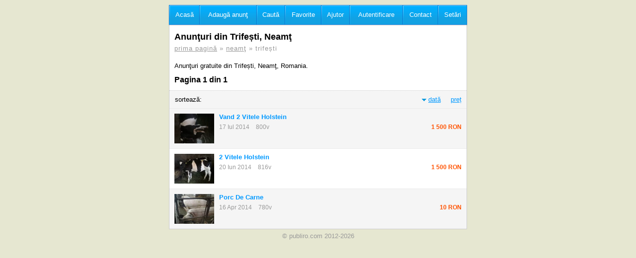

--- FILE ---
content_type: text/html; charset=UTF-8
request_url: https://www.publiro.com/judetul-neamt/trifesti
body_size: 1999
content:
<!doctype html>
<html lang="ro">

<head>

<meta http-equiv="Content-Type" content="text/html; charset=utf-8" />
<title>Anunţuri din Trifești, Neamţ</title>
<meta name="description" content="Anunţuri gratuite din Trifești, Neamţ, Romania"/>
<meta name="keywords" content="anunturi, gratuite, neamţ, trifești, romania" />

<link rel="canonical" href="https://www.publiro.com/judetul-neamt/trifesti">

<meta name="msvalidate.01" content="9B977A12F27A33447687F3FB64AEF263" />



<link rel="stylesheet" type="text/css" href="/style.css?1757627188">

<script src="/system.js"></script>


<meta name="viewport" content="width=device-width" />

</head>

<body>


<div id="wrapper">


    <div id="main_col">
    
        <div id="top_menu" style="z-index:7000;">
        
            <a href="/" style="border-left:1px solid #0b7fde;">
            <span class="top_menu_icon" style="background-position:-60px -660px;"></span>
            <span class="top_menu_text">Acasă</span>
            </a>
            
            <a href="/submit-agreement">
            <span class="top_menu_icon" style="background-position:-60px -570px;"></span>
            <span class="top_menu_text">Adaugă anunţ</span>
            </a>
                        
            <a href="/search">
            <span class="top_menu_icon" style="background-position:-60px -510px;"></span>
            <span class="top_menu_text">Caută</span>
            </a>
            
            <a href="/favorites">
            <span class="top_menu_icon" style="background-position:-60px -90px;"></span>
            <span class="top_menu_text">Favorite</span>
            </a>
            
                        
            <a href="/help">
            <span class="top_menu_icon" style="background-position:-60px -601px;"></span>
            <span class="top_menu_text">Ajutor</span>
            </a>
        
                        <a href="/login-facebook">
            <span class="top_menu_icon" style="background-position:-60px -540px;"></span>
            <span class="top_menu_text">Autentificare</span>
            </a>
                        
            <a href="/contact">
            <span class="top_menu_icon" style="background-position:-60px -630px;"></span>
            <span class="top_menu_text">Contact</span>
            </a>
            
            <a rel="nofollow" href="/settings?previous_url=%2Fjudetul-neamt%2Ftrifesti">
            <span class="top_menu_icon" style="background-position:-60px -360px;"></span>
            <span class="top_menu_text">Setări</span>
            </a>
            
        </div><!-- <<< top_menu -->
     
            
            
	
      

<h1>Anunţuri din Trifești, Neamţ</h1>

<p class="breadcrumb">
<a href="/">prima pagină</a> &raquo; 

<a href="/judetul-neamt">neamţ</a> 

 &raquo; trifești 
</p>




<p>Anunţuri gratuite din Trifești, Neamţ, Romania.</p>


















<!-- ads list container -->
<div style="margin-bottom:-10px;">




<h2>
	Pagina 1 din 1</h2>






<!-- start of sorting div -->
<div style="text-align:right; padding:10px; margin-top:10px; margin-bottom:0px; background-color:#F5F5F5; border-top:1px dotted #CCC; margin-left:-10px; margin-right:-10px;">

	        
<!-- "sort by" title -->  
<span style="display:inline-block; width:auto; float:left; margin-left:1px; text-align:left; white-space:nowrap;">
sortează:  
</span>

<!-- date -->
<span style="display:inline-block; width:auto; margin-right:20px; white-space:nowrap">
<img src="https://www.publiro.com/images/sorting_desc.gif" width="9" height="14" alt="sorting desc" align="bottom" style="margin-bottom:-3px;"/> <a href="?sort_by=date&amp;order=asc">dată</a></span>      
        
<!-- price -->
<span style="color:#090; display:inline-block; float:right; width:auto; white-space:nowrap">
<a href="?sort_by=price&amp;order=asc">preț</a></span>


</div><!-- end of sorting div -->







<p class="ad_list_item" id="ad_134398" onclick="window.location='https://www.publiro.com/ad/vand-2-vitele-holstein';">

<span class="ad_list_main_cell">
    
    <a href="https://www.publiro.com/ad/vand-2-vitele-holstein" class="ad_list_thumbnail_link" title="vand 2 vitele  holstein">
    <picture>
	<source srcset="https://www.publiro.com/webp/thumbs/vand-2-vitele-holstein-134398-1.jpg.webp" type="image/webp">
    <img class="ad_list_thumbnail" src="https://www.publiro.com/thumbs/vand-2-vitele-holstein-134398-1.jpg" width="80" height="60" align="left" border="0" alt="vand 2 vitele  holstein" title="vand 2 vitele  holstein">
    </picture>
    </a>
    
    <a href="https://www.publiro.com/ad/vand-2-vitele-holstein" class="ad_list_title_link">
    <strong>Vand 2 Vitele  Holstein</strong>
    </a>
    
        
    
        <br />
    <span class="ad_list_date">
        	<span title="data anunțului">
        	17 Iul 2014        </span>
        </span>
    
	<span class="ad_list_hits" title="vizualizări">
    800v
    </span>
    
	    
</span>



	    
    <span class="ad_list_price" title="1500.00 ron"  style=" color:#ff5300; ">
    <strong>1 500 RON</strong>
    </span>


</p>






<p class="ad_list_item" id="ad_127249" onclick="window.location='https://www.publiro.com/ad/2-vitele-holstein';">

<span class="ad_list_main_cell">
    
    <a href="https://www.publiro.com/ad/2-vitele-holstein" class="ad_list_thumbnail_link" title="2 vitele holstein">
    <picture>
	<source srcset="https://www.publiro.com/webp/thumbs/2-vitele-holstein-127249-1.jpg.webp" type="image/webp">
    <img class="ad_list_thumbnail" src="https://www.publiro.com/thumbs/2-vitele-holstein-127249-1.jpg" width="80" height="60" align="left" border="0" alt="2 vitele holstein" title="2 vitele holstein">
    </picture>
    </a>
    
    <a href="https://www.publiro.com/ad/2-vitele-holstein" class="ad_list_title_link">
    <strong>2 Vitele Holstein</strong>
    </a>
    
        
    
        <br />
    <span class="ad_list_date">
        	<span title="data anunțului">
        	20 Iun 2014        </span>
        </span>
    
	<span class="ad_list_hits" title="vizualizări">
    816v
    </span>
    
	    
</span>



	    
    <span class="ad_list_price" title="1500.00 ron"  style=" color:#ff5300; ">
    <strong>1 500 RON</strong>
    </span>


</p>






<p class="ad_list_item" id="ad_108024" onclick="window.location='https://www.publiro.com/ad/porc-de-carne-108024';">

<span class="ad_list_main_cell">
    
    <a href="https://www.publiro.com/ad/porc-de-carne-108024" class="ad_list_thumbnail_link" title="porc de carne">
    <picture>
	<source srcset="https://www.publiro.com/webp/thumbs/porc-de-carne-108024-1.jpg.webp" type="image/webp">
    <img class="ad_list_thumbnail" src="https://www.publiro.com/thumbs/porc-de-carne-108024-1.jpg" width="80" height="60" align="left" border="0" alt="porc de carne" title="porc de carne">
    </picture>
    </a>
    
    <a href="https://www.publiro.com/ad/porc-de-carne-108024" class="ad_list_title_link">
    <strong>Porc De Carne</strong>
    </a>
    
        
    
        <br />
    <span class="ad_list_date">
        	<span title="data anunțului">
        	16 Apr 2014        </span>
        </span>
    
	<span class="ad_list_hits" title="vizualizări">
    780v
    </span>
    
	    
</span>



	    
    <span class="ad_list_price" title="10.00 ron"  style=" color:#ff5300; ">
    <strong>10 RON</strong>
    </span>


</p>






</div><!-- end of ads list container -->













    </div><!-- end of main_col -->
    
    <div id="footer" class="my_footer">
    	
                        
        &copy; publiro.com 2012-2026        
    </div>

</div><!-- end of wrapper -->








<script type="text/javascript">
var sc_project=7684455; 
var sc_invisible=1; 
var sc_security="bfc775ff"; 
</script>
<script type="text/javascript" src="https://www.statcounter.com/counter/counter.js" async></script>
<noscript><div class="statcounter"><img class="statcounter" src="https://c.statcounter.com/7684455/0/bfc775ff/1/" alt="Web Analytics Made Easy - StatCounter"></div></noscript>

</body>

</html>